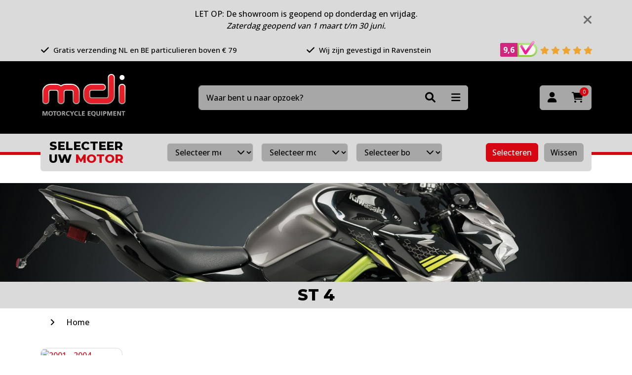

--- FILE ---
content_type: text/html; charset=utf-8
request_url: https://www.mdi-online.nl/merken-bj/ducati/st-4-2001-t-m-2004
body_size: 11318
content:

<!DOCTYPE html>
<html lang="en">
<head>
	<meta charset="utf-8"/>
	<meta name="viewport" content="width=device-width, initial-scale=1.0"/>

	<link rel="preconnect" href="https://fonts.googleapis.com">
	<link rel="preconnect" href="https://fonts.gstatic.com" crossorigin>
	<link href="https://fonts.googleapis.com/css2?family=Open+Sans:wght@500;700&display=swap" rel="stylesheet">

	<link rel="preconnect" href="https://fonts.googleapis.com">
	<link rel="preconnect" href="https://fonts.gstatic.com" crossorigin>
	<link href="https://fonts.googleapis.com/css2?family=Montserrat:wght@800&display=swap" rel="stylesheet">

	<meta name="format-detection" content="telephone=no">

	<title>ST 4 - MDI-online.nl</title>

	<link rel="apple-touch-icon" sizes="180x180" href="/apple-touch-icon.png">
	<link rel="icon" type="image/png" sizes="32x32" href="/favicon-32x32.png">
	<link rel="icon" type="image/png" sizes="16x16" href="/favicon-16x16.png">
	<link rel="manifest" href="/site.webmanifest">
	<link rel="mask-icon" href="/safari-pinned-tab.svg" color="#231f20">
	<meta name="msapplication-TileColor" content="#231f20">
	<meta name="theme-color" content="#231f20">

	<script type="application/ld+json">{
  "@context": "http://schema.org",
  "@type": "BreadcrumbList",
  "itemListElement": [
    {
      "@type": "ListItem",
      "position": 1,
      "item": {
        "@id": "/",
        "name": "Home"
      }
    },
    {
      "@type": "ListItem",
      "position": 2,
      "item": {
        "@id": "/merken-bj",
        "name": "merken"
      }
    },
    {
      "@type": "ListItem",
      "position": 3,
      "item": {
        "@id": "/merken-bj/ducati",
        "name": "Ducati"
      }
    },
    {
      "@type": "ListItem",
      "position": 4,
      "item": {
        "@id": "/merken-bj/ducati/st-4-2001-t-m-2004",
        "name": "ST 4"
      }
    }
  ]
}</script>
<script type="application/ld+json">{"@context":"https://schema.org","@type":"Organization","name":"MDI Motorcycle Equipment","url":"https://www.mdi-online.nl/","email":"info@mdi-online.nl","address":{"@type":"PostalAddress","streetAddress":"De Hammen 30","addressLocality":"Ravenstein","postalCode":"5371 MK","addressCountry":"NL"},"contactPoint":{"@type":"ContactPoint","contactType":"customer service","telephone":"+31486415330"}}</script><meta content="ST 4 bestel je bij MDI &#x2713; ST 4 op voorraad &#x2713; Gratis verzending vanaf 79 euro!" name="description" /><meta content="nl" name="og:locale" /><meta content="website" name="og:type" /><meta content="MDI Motorcycle Equipment" name="og:site_name" /><meta content="ST 4" name="og:title" /><meta content="ST 4 bestel je bij MDI &#x2713; ST 4 op voorraad &#x2713; Gratis verzending vanaf 79 euro!" name="og:description" />

	
	<link rel="stylesheet" href="/css/range-slider.min.css?v=qRN4whFgQsxn_kgZ_9BRilkzI31eAb5bO0xrEKRCSwk" />

	<link rel="stylesheet" type="text/css" href="/bundles/Styles.css?1759933922"></link>

		<script id="Cookiebot" src="https://consent.cookiebot.com/uc.js" data-cbid="53f377f7-8de2-4a58-a9b1-c996519ee6a6" data-blockingmode="auto" type="text/javascript"></script>

	<!-- Global site tag (gtag.js) - Google Analytics -->
	<script async src="https://www.googletagmanager.com/gtag/js?id=G-SRSZD5VR7V"></script>
	<script>
    	window.dataLayer = window.dataLayer || [];
    	function gtag() { dataLayer.push(arguments); }
    	gtag('js', new Date());

    	gtag('config', 'G-SRSZD5VR7V');
    	gtag('config', 'AW-873186099');
    </script>
	<script>(function(w,d,s,l,i){w[l]=w[l]||[];w[l].push({'gtm.start':
    new Date().getTime(),event:'gtm.js'});var f=d.getElementsByTagName(s)[0],
    j=d.createElement(s),dl=l!='dataLayer'?'&l='+l:'';j.async=true;j.src=
    'https://www.googletagmanager.com/gtm.js?id='+i+dl;f.parentNode.insertBefore(j,f);
    })(window,document,'script','dataLayer','GTM-MT7BT49');</script>
</head>
<body class="Product-Index">




<header>

			<div id="message" class="container-fluid py-3" data-cookie="hide-message-254" data-nosnippet>
				<div class="container">
					<div class="row align-items-center">
						<div class="col">
							<div style="text-align: center;">
<div style="text-align: center;">LET OP: De showroom is geopend op donderdag en vrijdag.</div>
<div style="text-align: center;"><em><span class="d-block">Zaterdag geopend van 1 maart t/m 30 juni.</span></em></div>
</div>
						</div>
						<div class="col-auto close">
							<i class="fa-solid fa-xmark"></i>
						</div>
					</div>
				</div>
			</div>

	<div class="container-fluid bg-light py-2" id="usps-wrapper">
		<div class="container">
			<div class="row justify-content-between align-items-center">
						<div class="col-auto usp">
							<i class="fas fa-check me-1"></i> Gratis verzending NL en BE particulieren boven &#x20AC; 79
						</div>
						<div class="col-auto usp">
							<i class="fas fa-check me-1"></i> Wij zijn gevestigd in Ravenstein
						</div>

				<div class="col-auto usp">
					<a href="https://www.keurmerk.info/webwinkel/?key=14527#reviews" target="_blank" class="text-body">
						<div class="grade-wrapper">
							<div class="grade">
								<span id="grade-average">9,6</span>
							</div><img class="small-logo" src="/img/review-part.png" alt="webshop keurmerk">
						</div>

						<i class="fas fa-star"></i>
						<i class="fas fa-star"></i>
						<i class="fas fa-star"></i>
						<i class="fas fa-star"></i>
						<i class="fas fa-star"></i>
					</a>
				</div>
			</div>
		</div>
	</div>
	<div class="header-main container-fluid bg-dark">
		<div class="container">
			<div class="row align-items-center justify-content-between">
				<div class="col-auto logo-wrapper">
					<a href="/">
						<img class="img-fluid" width="175" src="/img/logo.png" />
					</a>
				</div>
				<div id="header-search-wrapper" class="col-12 col-md-5 col-lg-6 order-last order-md-0 mt-4 mt-md-0">
					<form method="get" id="header-search-form" action="/search">
						<input type="text" name="q" placeholder="Waar bent u naar opzoek?" class="form-control" required="required"/>

						<div class="btn-group">
							<button class="btn" type="submit"><i class="fas fa-search"></i></button>
							<div class="dropdown">
								<button class="btn btn-secondary dropdown-toggle" type="button" data-bs-toggle="dropdown">
									<i class="fas fa-bars"></i>
								</button>
								<ul class="dropdown-menu dropdown-menu-end bg-light">
									<li><a class="dropdown-item" href="/ons-assortiment">Producten A tot Z</a></li>
									<li><a class="dropdown-item" href="/onzemerken">Onze merken</a></li>
									<li><a class="dropdown-item" href="/afgeprijsd">Sale</a></li>
									<li><a class="dropdown-item" href="/ruiten-testen">Ruiten testen</a></li>
								</ul>
							</div>
						</div>
					</form>
				</div>
				<div class="col-auto buttons text-end">
					<div class="btn-group">
						<a class="btn btn-secondary" title="Inloggen" href="/account/login"><i class="fas fa-user"></i></a>

						<a class="btn btn-secondary" title="Winkelwagen" href="/cart">
							<i class="fas fa-shopping-cart"></i>
							<span class="amount">0</span>
						</a>
					</div>

				</div>
			</div>
		</div>
	</div>

	<div class="header-bottom">
		<div class="container-fluid line"></div>

			

<form method="post" id="motor-search-wrapper" class="container" action="/motors/select?aliasPath=merken-bj%2Fducati%2Fst-4-2001-t-m-2004&amp;useSelectedMotor=True&amp;callFrom=Product">
	<div class="motor-search bg-light rounded mx-0 mx-md-7 mx-lg-0">
		<div class="row align-items-center">
			<div class="col-12 col-lg-auto text-center mb-3 mb-lg-0">
				<h4 class="mb-0">
					Selecteer<br class="d-none d-lg-block"/>
					uw <span class="text-primary">motor</span>
				</h4>
			</div>
			<div class="col">
				<div class="row">
					<div class="col px-3 px-xl-7">
						<div class="row">
							<div class="col-12 col-lg-4 px-2 mb-2 mb-lg-0">
								<div class="select-wrapper">
									<select id="merk" name="keys" class="form-select form-select-sm" required="required">
										<option value="">Selecteer merk</option>
											<option value="00000003-0000-0000-0000-000000000000" >Aprilia</option>
											<option value="0000093a-0000-0000-0000-000000000000" >Benelli</option>
											<option value="00000031-0000-0000-0000-000000000000" >BMW</option>
											<option value="000000a8-0000-0000-0000-000000000000" >Buell</option>
											<option value="000000b1-0000-0000-0000-000000000000" >Cagiva</option>
											<option value="000000bb-0000-0000-0000-000000000000" >CAN AM</option>
											<option value="6c43cb83-3b78-4c53-b309-f20e3ff1d6e4" >CF Moto</option>
											<option value="000000bd-0000-0000-0000-000000000000" >Ducati</option>
											<option value="fcfa47ca-4561-401d-a82d-3dea61f3c774" >Fantic</option>
											<option value="00000a67-0000-0000-0000-000000000000" >Gilera</option>
											<option value="00000654-0000-0000-0000-000000000000" >Harley Davidson</option>
											<option value="000000ff-0000-0000-0000-000000000000" >Honda</option>
											<option value="00000208-0000-0000-0000-000000000000" >Hyosung</option>
											<option value="00000651-0000-0000-0000-000000000000" >Husqvarna</option>
											<option value="00000842-0000-0000-0000-000000000000" >Indian</option>
											<option value="0000020c-0000-0000-0000-000000000000" >Kawasaki</option>
											<option value="00000923-0000-0000-0000-000000000000" >Keeway</option>
											<option value="59e00e9f-103d-4e55-b967-34f100b9237c" >Kove</option>
											<option value="000002d5-0000-0000-0000-000000000000" >KTM</option>
											<option value="000008c8-0000-0000-0000-000000000000" >Kymco</option>
											<option value="2960fcb1-828c-483d-8a6c-6cb05955a551" >MASH</option>
											<option value="0000091f-0000-0000-0000-000000000000" >MBK</option>
											<option value="000002fa-0000-0000-0000-000000000000" >Moto Guzzi</option>
											<option value="0000034b-0000-0000-0000-000000000000" >Moto Morini</option>
											<option value="0000034c-0000-0000-0000-000000000000" >MV Agusta</option>
											<option value="00000ae9-0000-0000-0000-000000000000" >Peugeot</option>
											<option value="00000355-0000-0000-0000-000000000000" >Piaggio</option>
											<option value="00000982-0000-0000-0000-000000000000" >Royal Enfield</option>
											<option value="0000035d-0000-0000-0000-000000000000" >Suzuki</option>
											<option value="0000043e-0000-0000-0000-000000000000" >Sym</option>
											<option value="00000444-0000-0000-0000-000000000000" >Triumph</option>
											<option value="70bf8623-2a92-43ef-b4fb-c5325bfc7545" >Vespa</option>
											<option value="000007fb-0000-0000-0000-000000000000" >Victory</option>
											<option value="04651212-a390-444f-a979-c19ba5beaab7" >Voge</option>
											<option value="00000491-0000-0000-0000-000000000000" >Yamaha</option>
									</select>
								</div>
							</div>
							<div class="col-12 col-lg-4 px-2 mb-2 mb-lg-0">
								<div class="select-wrapper">
									<select id="model" name="keys" class="form-select form-select-sm" required="required">
										<option value="">Selecteer model</option>
									</select>
								</div>
							</div>
							<div class="col-12 col-lg-4 px-2">
								<div class="select-wrapper">
									<select id="bouwjaar" name="keys" class="form-select form-select-sm">
										<option value="">Selecteer bouwjaar</option>
									</select>
								</div>
							</div>
						</div>
					</div>
					<div class="col-12 col-lg-auto mt-3 mt-lg-0 text-center">
						<button class="btn btn-sm btn-primary me-2 select-motor" type="submit">Selecteren</button>
						<button type="submit" form="reset-filter-form" class="btn btn-sm btn-secondary reset-motor">Wissen</button>
					</div>
				</div>
			</div>
		</div>

	</div>
<input name="__RequestVerificationToken" type="hidden" value="CfDJ8Jd78Z8Pqe1OtzuSpQx6BCDbHEF0yewxP1vGrhrXgpzu5FlVsjB5PL-4jrTSMKb4sIWb1UYsC_a4FB-4HNEE-0nQfN6UYRI7iWeltfHSTo7BVIljOpibBcSTbVsP-JGwNVQrarfUi-1mX5pWd0F9EDI" /></form>

<form method="post" id="reset-filter-form" action="/motors/select?aliasPath=st-4-2001-t-m-2004&amp;callFrom=Product">
	<input type="hidden" name="keys" value="Alle"/>
<input name="__RequestVerificationToken" type="hidden" value="CfDJ8Jd78Z8Pqe1OtzuSpQx6BCDbHEF0yewxP1vGrhrXgpzu5FlVsjB5PL-4jrTSMKb4sIWb1UYsC_a4FB-4HNEE-0nQfN6UYRI7iWeltfHSTo7BVIljOpibBcSTbVsP-JGwNVQrarfUi-1mX5pWd0F9EDI" /></form>


		<div id="header-search"></div>
	</div>


</header>




<div b-cxruwcf1hi id="content-wrapper">
	



	<a class="container-fluid banner-lg">
		<img class="img-fluid w-100" src="https://content.mdi-online.nl/cms-resources/3889/accessoires-2.jpg?width=1920&height=300" width="1920"/>
	</a>

<div class="container-fluid bg-light">
	<div class="container">
		<div class="row">
			<div class="col-12 text-center py-2">
				<h2 class="mb-0">ST 4</h2>
			</div>
		</div>
	</div>
</div>

	<div class="container" id="breadcrumb">
		<div class="row scroll-wrapper">
			<div class="col-auto me-auto">
						<a href="/">Home</a>
							<i class="fas fa-angle-right"></i>
			</div>
		</div>
	</div>


<div class="container-fluid my-4">
	<div class="container">
		<div class="row">
				


<div class="col-6 col-sm-4 col-md-3 col-lg-2 column mb-3">
	<a class="group-block" href="/merken-bj/ducati/st-4-2001-t-m-2004/st-4-2001-t-m-2001">
		<div class="image">
			<img class="img-fluid w-100" src="?width=180&height=160&mode=canvas&anchor=center" alt="2001 - 2004"/>
		</div>
		<h3 class="mt-2">2001 - 2004</h3>
	</a>
</div>


		</div>
	</div>
</div>


	<a href="https://www.mdi-online.nl/garage-onderhoud-en-transport/poets-en-onderhoud/handig-schoonmaken-producten" class="container-fluid banner-lg">
		<img class="img-fluid w-100" src="https://content.mdi-online.nl/cms-resources/4534/handigschoonmaken.jpg?width=1920" width="1920"/>
	</a>



<div class="container my-5" id="products">
	<div class="row align-items-end">
		<div class="col-auto">
			<h1 class="title-line">ST 4</h1>
				<span class="d-block mt-2">
					Producten
					1-16
					van 18
				</span>
		</div>
			<form id="product-sort" class="col-12 col-sm-auto ms-auto mt-4 mt-sm-0">
				<div class="row align-items-center">
					<div class="col-auto pe-0 d-none d-lg-block">
						<label class="me-2">Sorteer op</label>
					</div>
					<div class="col-12 col-sm-auto">
						<select name="order" class="form-select d-inline-block">
							<option value="">Relevantie</option>
							<option value="price-asc" >Prijs laag - hoog</option>
							<option value="price-desc" >Prijs hoog - laag</option>
							<option value="productcode-asc" >Artikelnr. A - Z</option>
							<option value="productcode-desc" >Artikelnr. Z - A</option>
						</select>
					</div>
				</div>
			</form>
	</div>

	<div class="row mt-5">
			<button class="btn btn-primary px-4 open-filters"><i class="fa-solid fa-sliders me-2"></i> Filteren</button>
			<form id="product-filters" class="col-4 pe-5">

				<div class="card border">
					<div class="card-body p-0">
						<div class="head col-12 bg-light py-3 px-4 d-lg-none">
							<h5 class="mb-0 d-inline-block">Filteren</h5>
							<i class="fas fa-xmark close-filters"></i>
						</div>

						<div class="col-12">
							<ul>
										<li class="filter " data-filter="MakeCode">
											<div class="title-wrapper py-3 px-4">
												<span class="title">Fabrikant</span>
												<i class="fas fa-chevron-up ms-auto"></i>
											</div>

											<ul class="px-4" style="display:none">
													<li>
														<label class="form-check">
															<input class="form-check-input" type="checkbox" name="filter[MakeCode]" value="235" >
															DNA (2)
														</label>
													</li>
													<li>
														<label class="form-check">
															<input class="form-check-input" type="checkbox" name="filter[MakeCode]" value="228" >
															Evotech (2)
														</label>
													</li>
													<li>
														<label class="form-check">
															<input class="form-check-input" type="checkbox" name="filter[MakeCode]" value="820" >
															Evotech Performance (1)
														</label>
													</li>
													<li>
														<label class="form-check">
															<input class="form-check-input" type="checkbox" name="filter[MakeCode]" value="11" >
															Hepco&amp;Becker (3)
														</label>
													</li>
													<li>
														<label class="form-check">
															<input class="form-check-input" type="checkbox" name="filter[MakeCode]" value="221" >
															MDI (3)
														</label>
													</li>
													<li>
														<label class="form-check">
															<input class="form-check-input" type="checkbox" name="filter[MakeCode]" value="232" >
															Mizu (2)
														</label>
													</li>
													<li>
														<label class="form-check">
															<input class="form-check-input" type="checkbox" name="filter[MakeCode]" value="368" >
															PZRacing (3)
														</label>
													</li>
													<li>
														<label class="form-check">
															<input class="form-check-input" type="checkbox" name="filter[MakeCode]" value="227" >
															Scottoiler (2)
														</label>
													</li>
											</ul>
										</li>

		<li class="filter open">
			<div class="title-wrapper py-3 px-4">
				<span class="title">Prijs</span>
				<i class="fas fa-chevron-up ms-auto"></i>
			</div>

			<ul class="px-4" style="">
				<li class="range-slider mt-3">
					<div
						class="slider"
						data-type="prijs"
						data-set="false"
						data-min="14"
						data-max="422"
						data-current-min="14"
						data-current-max="422">
					</div>

					<div class="row justify-content-between mt-3">
						<div class="col-4">
							<input class="min form-control form-control-sm w-100" value="14" type="number"/>
						</div>
						<div class="col-4">
							<input class="max form-control form-control-sm w-100" value="422" type="number"/>
						</div>
					</div>
				</li>
			</ul>
		</li>
							</ul>

						</div>
					</div>
				</div>
			</form>
			<div id="product-blocks" class="col-12 col-lg-8">
				<div class="row align-items-top">
							<div class="col-6 col-md-4 col-xl-3 mb-4">
								


<div class="product-block text-center h-100">
	<a href="/st-4-2001-t-m-2001/1155008/mizu-remhendel" class="image ">
		


			<img class="img-fluid" src="https://content.mdi-online.nl/1566301586/dossier-art/_1155008/0.titan.jpg?width=180&amp;height=160" alt="Mizu remhendel" height="160" loading="lazy"/>
	</a>

	<div class="info">
		<a href="/st-4-2001-t-m-2001/1155008/mizu-remhendel" class="small text-body d-block mt-1">1155008</a>
		<a href="/st-4-2001-t-m-2001/1155008/mizu-remhendel" class="title text-body d-block mt-2">Mizu remhendel voor diverse Ducati/ Husqvarna/ KTM modellen&#xD;&#xA;</a>

		<div class="prices mt-3">
			

		<div class="sell-info">
				<span class="price">vanaf  &#x20AC; 129,00</span>
				<span class="vat">incl. BTW</span>
		</div>

		</div>
	</div>

	<div class="add-to-cart mt-auto">

			<div class="mt-3 mb-2">
						<a href="/st-4-2001-t-m-2001/1155008/mizu-remhendel" class="btn btn-sm btn-success">
							Variant kiezen
						</a>
			</div>

	</div>
</div>

							</div>
							<div class="col-6 col-md-4 col-xl-3 mb-4">
								


<div class="product-block text-center h-100">
	<a href="/st-4-2001-t-m-2001/18084/tankpad-transparant-zwart-ducati-logo" class="image ">
		


			<img class="img-fluid" src="https://content.mdi-online.nl/1634737171/dossier-art/_18084/0%20DUCATI-licht-tankpad.jpg?width=180&amp;height=160" alt="Tankpad transparant &#x2B; zwart Ducati logo" height="160" loading="lazy"/>
	</a>

	<div class="info">
		<a href="/st-4-2001-t-m-2001/18084/tankpad-transparant-zwart-ducati-logo" class="small text-body d-block mt-1">18084</a>
		<a href="/st-4-2001-t-m-2001/18084/tankpad-transparant-zwart-ducati-logo" class="title text-body d-block mt-2">Tankpad transparant met Ducati logo zwart&#xD;&#xA;</a>

		<div class="prices mt-3">
			

		<div class="sell-info">
				<span class="price"> &#x20AC; 18,00</span>
				<span class="vat">incl. BTW</span>
		</div>

		</div>
	</div>

	<div class="add-to-cart mt-auto">
			<small class="delivery d-block mt-2 ">
				Voorradig bij MDI
			</small>

			<div class="mt-3 mb-2">
						<form method="post" class="add-to-cart-form" action="/cart/add-product">
							<input type="hidden" name="productCode" value="18084"/>

							<button class="btn btn-sm btn-success">
									Bestellen
							</button>
						<input name="__RequestVerificationToken" type="hidden" value="CfDJ8Jd78Z8Pqe1OtzuSpQx6BCDbHEF0yewxP1vGrhrXgpzu5FlVsjB5PL-4jrTSMKb4sIWb1UYsC_a4FB-4HNEE-0nQfN6UYRI7iWeltfHSTo7BVIljOpibBcSTbVsP-JGwNVQrarfUi-1mX5pWd0F9EDI" /></form>
			</div>

	</div>
</div>

							</div>
							<div class="col-6 col-md-4 col-xl-3 mb-4">
								


<div class="product-block text-center h-100">
	<a href="/st-4-2001-t-m-2001/18085/tankpad-zwart-met-ducati-logo" class="image ">
		


			<img class="img-fluid" src="https://content.mdi-online.nl/1634736851/dossier-art/_18085/0%20DUCATI-donker-tankpad.jpg?width=180&amp;height=160" alt="Tankpad zwart met Ducati logo" height="160" loading="lazy"/>
	</a>

	<div class="info">
		<a href="/st-4-2001-t-m-2001/18085/tankpad-zwart-met-ducati-logo" class="small text-body d-block mt-1">18085</a>
		<a href="/st-4-2001-t-m-2001/18085/tankpad-zwart-met-ducati-logo" class="title text-body d-block mt-2">Tankpad zwart met Ducati logo&#xD;&#xA;</a>

		<div class="prices mt-3">
			

		<div class="sell-info">
				<span class="price"> &#x20AC; 18,00</span>
				<span class="vat">incl. BTW</span>
		</div>

		</div>
	</div>

	<div class="add-to-cart mt-auto">
			<small class="delivery d-block mt-2 ">
				Voorradig bij MDI
			</small>

			<div class="mt-3 mb-2">
						<form method="post" class="add-to-cart-form" action="/cart/add-product">
							<input type="hidden" name="productCode" value="18085"/>

							<button class="btn btn-sm btn-success">
									Bestellen
							</button>
						<input name="__RequestVerificationToken" type="hidden" value="CfDJ8Jd78Z8Pqe1OtzuSpQx6BCDbHEF0yewxP1vGrhrXgpzu5FlVsjB5PL-4jrTSMKb4sIWb1UYsC_a4FB-4HNEE-0nQfN6UYRI7iWeltfHSTo7BVIljOpibBcSTbVsP-JGwNVQrarfUi-1mX5pWd0F9EDI" /></form>
			</div>

	</div>
</div>

							</div>
							<div class="col-6 col-md-4 col-xl-3 mb-4">
								


<div class="product-block text-center h-100">
	<a href="/st-4-2001-t-m-2001/2155108/mizu-koppelingshendel" class="image ">
		


			<img class="img-fluid" src="https://content.mdi-online.nl/1566307296/dossier-art/_2155108/0.titan.jpg?width=180&amp;height=160" alt="Mizu koppelingshendel" height="160" loading="lazy"/>
	</a>

	<div class="info">
		<a href="/st-4-2001-t-m-2001/2155108/mizu-koppelingshendel" class="small text-body d-block mt-1">2155108</a>
		<a href="/st-4-2001-t-m-2001/2155108/mizu-koppelingshendel" class="title text-body d-block mt-2">Mizu koppelingshendel diverse Ducati modellen&#xD;&#xA;</a>

		<div class="prices mt-3">
			

		<div class="sell-info">
				<span class="price">vanaf  &#x20AC; 129,00</span>
				<span class="vat">incl. BTW</span>
		</div>

		</div>
	</div>

	<div class="add-to-cart mt-auto">

			<div class="mt-3 mb-2">
						<a href="/st-4-2001-t-m-2001/2155108/mizu-koppelingshendel" class="btn btn-sm btn-success">
							Variant kiezen
						</a>
			</div>

	</div>
</div>

							</div>
							<div class="col-6 col-md-4 col-xl-3 mb-4">
								


<div class="product-block text-center h-100">
	<a href="/st-4-2001-t-m-2001/410-D110/vervangingsruit-standaard" class="image ">
		


			<img class="img-fluid" src="https://content.mdi-online.nl/1526996855/dossier-art/_410-D110/0_410-d110.jpg?width=180&amp;height=160" alt="Vervangingsruit standaard" height="160" loading="lazy"/>
	</a>

	<div class="info">
		<a href="/st-4-2001-t-m-2001/410-D110/vervangingsruit-standaard" class="small text-body d-block mt-1">410-D110</a>
		<a href="/st-4-2001-t-m-2001/410-D110/vervangingsruit-standaard" class="title text-body d-block mt-2">Vervangingsruit Standaard Ducati ST2 &#x27;97- / ST4 &#x27;01-04&#xD;&#xA;</a>

		<div class="prices mt-3">
			

		<div class="sell-info">
				<span class="price">vanaf  &#x20AC; 105,00</span>
				<span class="vat">incl. BTW</span>
		</div>

		</div>
	</div>

	<div class="add-to-cart mt-auto">

			<div class="mt-3 mb-2">
						<a href="/st-4-2001-t-m-2001/410-D110/vervangingsruit-standaard" class="btn btn-sm btn-success">
							Variant kiezen
						</a>
			</div>

	</div>
</div>

							</div>
							<div class="col-6 col-md-4 col-xl-3 mb-4">
								


<div class="product-block text-center h-100">
	<a href="/st-4-2001-t-m-2001/516757%2000%2001/tankring-basic-hepcobecker" class="image ">
		


			<img class="img-fluid" src="https://content.mdi-online.nl/1697534914/dossier-art/_516757%2000%2001/0.516006-5%20tankring%20basic%20hepco.JPG?width=180&amp;height=160" alt="Tankring Basic Hepco&amp;Becker" height="160" loading="lazy"/>
	</a>

	<div class="info">
		<a href="/st-4-2001-t-m-2001/516757%2000%2001/tankring-basic-hepcobecker" class="small text-body d-block mt-1">516757 00 01</a>
		<a href="/st-4-2001-t-m-2001/516757%2000%2001/tankring-basic-hepcobecker" class="title text-body d-block mt-2">Tankring Basic Hepco&amp;Becker voor Ducati ST 2 / ST 3 / ST 4 &#x27;97-&#x27;03&#xD;&#xA;</a>

		<div class="prices mt-3">
			

		<div class="sell-info">
				<span class="price"> &#x20AC; 38,64</span>
				<span class="vat">incl. BTW</span>
		</div>

		</div>
	</div>

	<div class="add-to-cart mt-auto">
			<small class="delivery d-block mt-2 ">
				Voorradig bij MDI
			</small>

			<div class="mt-3 mb-2">
						<form method="post" class="add-to-cart-form" action="/cart/add-product">
							<input type="hidden" name="productCode" value="516757 00 01"/>

							<button class="btn btn-sm btn-success">
									Bestellen
							</button>
						<input name="__RequestVerificationToken" type="hidden" value="CfDJ8Jd78Z8Pqe1OtzuSpQx6BCDbHEF0yewxP1vGrhrXgpzu5FlVsjB5PL-4jrTSMKb4sIWb1UYsC_a4FB-4HNEE-0nQfN6UYRI7iWeltfHSTo7BVIljOpibBcSTbVsP-JGwNVQrarfUi-1mX5pWd0F9EDI" /></form>
			</div>

	</div>
</div>

							</div>
							<div class="col-6 col-md-4 col-xl-3 mb-4">
								


<div class="product-block text-center h-100">
	<a href="/st-4-2001-t-m-2001/650757%2000%2001/kofferrek-hepcobecker" class="image ">
		


			<img class="img-fluid" src="https://content.mdi-online.nl/1740668050/dossier-art/_650757%2000%2001/0.650757%2000%2001.png?width=180&amp;height=160" alt="Kofferrek Hepco&amp;Becker" height="160" loading="lazy"/>
	</a>

	<div class="info">
		<a href="/st-4-2001-t-m-2001/650757%2000%2001/kofferrek-hepcobecker" class="small text-body d-block mt-1">650757 00 01</a>
		<a href="/st-4-2001-t-m-2001/650757%2000%2001/kofferrek-hepcobecker" class="title text-body d-block mt-2">Kofferrek zwart Hepco &amp; Becker Ducati ST 2 / ST 3 / ST 4&#xD;&#xA;</a>

		<div class="prices mt-3">
			

		<div class="sell-info">
				<span class="price"> &#x20AC; 421,47</span>
				<span class="vat">incl. BTW</span>
		</div>

		</div>
	</div>

	<div class="add-to-cart mt-auto">
			<small class="delivery d-block mt-2 ">
				Niet voorradig, verwachte levertijd is  8 dagen na plaatsen van de bestelling
			</small>

			<div class="mt-3 mb-2">
						<form method="post" class="add-to-cart-form" action="/cart/add-product">
							<input type="hidden" name="productCode" value="650757 00 01"/>

							<button class="btn btn-sm btn-success">
									Bestellen
							</button>
						<input name="__RequestVerificationToken" type="hidden" value="CfDJ8Jd78Z8Pqe1OtzuSpQx6BCDbHEF0yewxP1vGrhrXgpzu5FlVsjB5PL-4jrTSMKb4sIWb1UYsC_a4FB-4HNEE-0nQfN6UYRI7iWeltfHSTo7BVIljOpibBcSTbVsP-JGwNVQrarfUi-1mX5pWd0F9EDI" /></form>
			</div>

	</div>
</div>

							</div>
							<div class="col-6 col-md-4 col-xl-3 mb-4">
								


<div class="product-block text-center h-100">
	<a href="/st-4-2001-t-m-2001/650757%2001%2001/topdrager-hepcobecker" class="image ">
		


			<img class="img-fluid" src="https://content.mdi-online.nl/1540279250/dossier-art/_650757%2001%2001/0_st_2-_st_3_-_st_4.png?width=180&amp;height=160" alt="Topdrager Hepco&amp;Becker" height="160" loading="lazy"/>
	</a>

	<div class="info">
		<a href="/st-4-2001-t-m-2001/650757%2001%2001/topdrager-hepcobecker" class="small text-body d-block mt-1">650757 01 01</a>
		<a href="/st-4-2001-t-m-2001/650757%2001%2001/topdrager-hepcobecker" class="title text-body d-block mt-2">Topdrager zwart Hepco &amp; Becker Ducati ST 2 / ST 3 / ST 4&#xD;&#xA;</a>

		<div class="prices mt-3">
			

		<div class="sell-info">
				<span class="price"> &#x20AC; 268,95</span>
				<span class="vat">incl. BTW</span>
		</div>

		</div>
	</div>

	<div class="add-to-cart mt-auto">
			<small class="delivery d-block mt-2 ">
				Niet voorradig, verwachte levertijd is  8 dagen na plaatsen van de bestelling
			</small>

			<div class="mt-3 mb-2">
						<form method="post" class="add-to-cart-form" action="/cart/add-product">
							<input type="hidden" name="productCode" value="650757 01 01"/>

							<button class="btn btn-sm btn-success">
									Bestellen
							</button>
						<input name="__RequestVerificationToken" type="hidden" value="CfDJ8Jd78Z8Pqe1OtzuSpQx6BCDbHEF0yewxP1vGrhrXgpzu5FlVsjB5PL-4jrTSMKb4sIWb1UYsC_a4FB-4HNEE-0nQfN6UYRI7iWeltfHSTo7BVIljOpibBcSTbVsP-JGwNVQrarfUi-1mX5pWd0F9EDI" /></form>
			</div>

	</div>
</div>

							</div>
							<div class="col-6 col-md-4 col-xl-3 mb-4">
								


<div class="product-block text-center h-100">
	<a href="/st-4-2001-t-m-2001/BOX-MINI/mini-box-verlenger" class="image ">
		


			<img class="img-fluid" src="https://content.mdi-online.nl/1573914820/dossier-art/BOX_BOX-MINI/0_BOX-MINI.jpg?width=180&amp;height=160" alt="Mini Box verlenger" height="160" loading="lazy"/>
	</a>

	<div class="info">
		<a href="/st-4-2001-t-m-2001/BOX-MINI/mini-box-verlenger" class="small text-body d-block mt-1">BOX-MINI</a>
		<a href="/st-4-2001-t-m-2001/BOX-MINI/mini-box-verlenger" class="title text-body d-block mt-2">Mini Box verlenger voor diverse modellen&#xD;&#xA;</a>

		<div class="prices mt-3">
			

		<div class="sell-info">
				<span class="price"> &#x20AC; 88,95</span>
				<span class="vat">incl. BTW</span>
		</div>

		</div>
	</div>

	<div class="add-to-cart mt-auto">
			<small class="delivery d-block mt-2 ">
				Niet voorradig, verwachte levertijd is  21 dagen na plaatsen van de bestelling
			</small>

			<div class="mt-3 mb-2">
						<form method="post" class="add-to-cart-form" action="/cart/add-product">
							<input type="hidden" name="productCode" value="BOX-MINI"/>

							<button class="btn btn-sm btn-success">
									Bestellen
							</button>
						<input name="__RequestVerificationToken" type="hidden" value="CfDJ8Jd78Z8Pqe1OtzuSpQx6BCDbHEF0yewxP1vGrhrXgpzu5FlVsjB5PL-4jrTSMKb4sIWb1UYsC_a4FB-4HNEE-0nQfN6UYRI7iWeltfHSTo7BVIljOpibBcSTbVsP-JGwNVQrarfUi-1mX5pWd0F9EDI" /></form>
			</div>

	</div>
</div>

							</div>
							<div class="col-6 col-md-4 col-xl-3 mb-4">
								


<div class="product-block text-center h-100">
	<a href="/st-4-2001-t-m-2001/GT3000/pzracing-gear-indicator-universeel-gt300" class="image ">
		


			<img class="img-fluid" src="https://content.mdi-online.nl/1696970644/dossier-art/_GT3000/0.GT3000.JPG?width=180&amp;height=160" alt="PZRacing Gear indicator universeel GT300" height="160" loading="lazy"/>
	</a>

	<div class="info">
		<a href="/st-4-2001-t-m-2001/GT3000/pzracing-gear-indicator-universeel-gt300" class="small text-body d-block mt-1">GT3000</a>
		<a href="/st-4-2001-t-m-2001/GT3000/pzracing-gear-indicator-universeel-gt300" class="title text-body d-block mt-2">PZRacing Gear indicator universeel GT300&#xD;&#xA;</a>

		<div class="prices mt-3">
			

		<div class="sell-info">
				<span class="price"> &#x20AC; 90,75</span>
				<span class="vat">incl. BTW</span>
		</div>

		</div>
	</div>

	<div class="add-to-cart mt-auto">
			<small class="delivery d-block mt-2 ">
				Voorradig bij MDI
			</small>

			<div class="mt-3 mb-2">
						<form method="post" class="add-to-cart-form" action="/cart/add-product">
							<input type="hidden" name="productCode" value="GT3000"/>

							<button class="btn btn-sm btn-success">
									Bestellen
							</button>
						<input name="__RequestVerificationToken" type="hidden" value="CfDJ8Jd78Z8Pqe1OtzuSpQx6BCDbHEF0yewxP1vGrhrXgpzu5FlVsjB5PL-4jrTSMKb4sIWb1UYsC_a4FB-4HNEE-0nQfN6UYRI7iWeltfHSTo7BVIljOpibBcSTbVsP-JGwNVQrarfUi-1mX5pWd0F9EDI" /></form>
			</div>

	</div>
</div>

							</div>
							<div class="col-6 col-md-4 col-xl-3 mb-4">
								


<div class="product-block text-center h-100">
	<a href="/st-4-2001-t-m-2001/GT400/pzracing-gear-indicator-universeel-gt400" class="image ">
		


			<img class="img-fluid" src="https://content.mdi-online.nl/1526999642/dossier-art/_GT400/0_gt400_orange.jpg?width=180&amp;height=160" alt="PZRacing Gear indicator universeel GT400" height="160" loading="lazy"/>
	</a>

	<div class="info">
		<a href="/st-4-2001-t-m-2001/GT400/pzracing-gear-indicator-universeel-gt400" class="small text-body d-block mt-1">GT400</a>
		<a href="/st-4-2001-t-m-2001/GT400/pzracing-gear-indicator-universeel-gt400" class="title text-body d-block mt-2">PZRacing Gear indicator universeel met shiftlight GT400&#xD;&#xA;</a>

		<div class="prices mt-3">
			

		<div class="sell-info">
				<span class="price"> &#x20AC; 113,74</span>
				<span class="vat">incl. BTW</span>
		</div>

		</div>
	</div>

	<div class="add-to-cart mt-auto">
			<small class="delivery d-block mt-2 ">
				Niet voorradig, verwachte levertijd is  21 dagen na plaatsen van de bestelling
			</small>

			<div class="mt-3 mb-2">
						<form method="post" class="add-to-cart-form" action="/cart/add-product">
							<input type="hidden" name="productCode" value="GT400"/>

							<button class="btn btn-sm btn-success">
									Bestellen
							</button>
						<input name="__RequestVerificationToken" type="hidden" value="CfDJ8Jd78Z8Pqe1OtzuSpQx6BCDbHEF0yewxP1vGrhrXgpzu5FlVsjB5PL-4jrTSMKb4sIWb1UYsC_a4FB-4HNEE-0nQfN6UYRI7iWeltfHSTo7BVIljOpibBcSTbVsP-JGwNVQrarfUi-1mX5pWd0F9EDI" /></form>
			</div>

	</div>
</div>

							</div>
							<div class="col-6 col-md-4 col-xl-3 mb-4">
								


<div class="product-block text-center h-100">
	<a href="/st-4-2001-t-m-2001/KVS-013/tankdop-boutjes-voor-tankdop-set" class="image ">
		


			<img class="img-fluid" src="https://content.mdi-online.nl/1526999893/dossier-art/_KVS-013/0_kvs-013-eb.jpg?width=180&amp;height=160" alt="Tankdop boutjes voor tankdop (set)" height="160" loading="lazy"/>
	</a>

	<div class="info">
		<a href="/st-4-2001-t-m-2001/KVS-013/tankdop-boutjes-voor-tankdop-set" class="small text-body d-block mt-1">KVS-013</a>
		<a href="/st-4-2001-t-m-2001/KVS-013/tankdop-boutjes-voor-tankdop-set" class="title text-body d-block mt-2">Tankdop boutjes voor tankdop (set) Evotech Ducati ST2/ST4&#xD;&#xA;</a>

		<div class="prices mt-3">
			

		<div class="sell-info">
				<span class="price">vanaf  &#x20AC; 14,24</span>
				<span class="vat">incl. BTW</span>
		</div>

		</div>
	</div>

	<div class="add-to-cart mt-auto">

			<div class="mt-3 mb-2">
						<a href="/st-4-2001-t-m-2001/KVS-013/tankdop-boutjes-voor-tankdop-set" class="btn btn-sm btn-success">
							Variant kiezen
						</a>
			</div>

	</div>
</div>

							</div>
							<div class="col-6 col-md-4 col-xl-3 mb-4">
								


<div class="product-block text-center h-100">
	<a href="/st-4-2001-t-m-2001/P-DU6S94-02/dna-high-performance-filter" class="image ">
		


			<img class="img-fluid" src="https://content.mdi-online.nl/1682674872/dossier-art/P-DU6S94-02_P-DU6S94-02/0_ducati%20modellen%20dna%20high%20performance%20filter.jpg?width=180&amp;height=160" alt="DNA high performance filter" height="160" loading="lazy"/>
	</a>

	<div class="info">
		<a href="/st-4-2001-t-m-2001/P-DU6S94-02/dna-high-performance-filter" class="small text-body d-block mt-1">P-DU6S94-02</a>
		<a href="/st-4-2001-t-m-2001/P-DU6S94-02/dna-high-performance-filter" class="title text-body d-block mt-2">DNA high performance filter voor diverse Ducati modellen&#xD;&#xA;</a>

		<div class="prices mt-3">
			

		<div class="sell-info">
				<span class="price"> &#x20AC; 71,39</span>
				<span class="vat">incl. BTW</span>
		</div>

		</div>
	</div>

	<div class="add-to-cart mt-auto">
			<small class="delivery d-block mt-2 ">
				Voorradig bij MDI
			</small>

			<div class="mt-3 mb-2">
						<form method="post" class="add-to-cart-form" action="/cart/add-product">
							<input type="hidden" name="productCode" value="P-DU6S94-02"/>

							<button class="btn btn-sm btn-success">
									Bestellen
							</button>
						<input name="__RequestVerificationToken" type="hidden" value="CfDJ8Jd78Z8Pqe1OtzuSpQx6BCDbHEF0yewxP1vGrhrXgpzu5FlVsjB5PL-4jrTSMKb4sIWb1UYsC_a4FB-4HNEE-0nQfN6UYRI7iWeltfHSTo7BVIljOpibBcSTbVsP-JGwNVQrarfUi-1mX5pWd0F9EDI" /></form>
			</div>

	</div>
</div>

							</div>
							<div class="col-6 col-md-4 col-xl-3 mb-4">
								


<div class="product-block text-center h-100">
	<a href="/st-4-2001-t-m-2001/P-DU8S07-01/dna-high-performance-filter" class="image ">
		


			<img class="img-fluid" src="https://content.mdi-online.nl/1678437006/dossier-art/P-DU8S07-01_P-DU8S07-01/0_p-du8s07-01%20high%20performance%20filter%20dna.jpg?width=180&amp;height=160" alt="DNA high performance filter" height="160" loading="lazy"/>
	</a>

	<div class="info">
		<a href="/st-4-2001-t-m-2001/P-DU8S07-01/dna-high-performance-filter" class="small text-body d-block mt-1">P-DU8S07-01</a>
		<a href="/st-4-2001-t-m-2001/P-DU8S07-01/dna-high-performance-filter" class="title text-body d-block mt-2">DNA high performance filter voor diverse Ducati modellen&#xD;&#xA;</a>

		<div class="prices mt-3">
			

		<div class="sell-info">
				<span class="price"> &#x20AC; 82,28</span>
				<span class="vat">incl. BTW</span>
		</div>

		</div>
	</div>

	<div class="add-to-cart mt-auto">
			<small class="delivery d-block mt-2 ">
				Niet voorradig, verwachte levertijd is  45 dagen na plaatsen van de bestelling
			</small>

			<div class="mt-3 mb-2">
						<form method="post" class="add-to-cart-form" action="/cart/add-product">
							<input type="hidden" name="productCode" value="P-DU8S07-01"/>

							<button class="btn btn-sm btn-success">
									Bestellen
							</button>
						<input name="__RequestVerificationToken" type="hidden" value="CfDJ8Jd78Z8Pqe1OtzuSpQx6BCDbHEF0yewxP1vGrhrXgpzu5FlVsjB5PL-4jrTSMKb4sIWb1UYsC_a4FB-4HNEE-0nQfN6UYRI7iWeltfHSTo7BVIljOpibBcSTbVsP-JGwNVQrarfUi-1mX5pWd0F9EDI" /></form>
			</div>

	</div>
</div>

							</div>
							<div class="col-6 col-md-4 col-xl-3 mb-4">
								


<div class="product-block text-center h-100">
	<a href="/st-4-2001-t-m-2001/PRN002870-035243-49/hendel-set-evotech-performance-zw-ro" class="image ">
		


			<img class="img-fluid" src="https://content.mdi-online.nl/1758182912/dossier-art/PRN002870-035243-49/0_hendels_evotech_performance.jpeg?width=180&amp;height=160" alt="Hendel set Evotech Performance zw/ro" height="160" loading="lazy"/>
	</a>

	<div class="info">
		<a href="/st-4-2001-t-m-2001/PRN002870-035243-49/hendel-set-evotech-performance-zw-ro" class="small text-body d-block mt-1">PRN002870-035243-49</a>
		<a href="/st-4-2001-t-m-2001/PRN002870-035243-49/hendel-set-evotech-performance-zw-ro" class="title text-body d-block mt-2">Hendel set Evotech Performance zwart/rood Ducati ST4 &#x27;04-06&#xD;&#xA;</a>

		<div class="prices mt-3">
			

		<div class="sell-info">
				<span class="price"> &#x20AC; 202,94</span>
				<span class="vat">incl. BTW</span>
		</div>

		</div>
	</div>

	<div class="add-to-cart mt-auto">
			<small class="delivery d-block mt-2 ">
				Niet voorradig, verwachte levertijd is  8 dagen na plaatsen van de bestelling
			</small>

			<div class="mt-3 mb-2">
						<form method="post" class="add-to-cart-form" action="/cart/add-product">
							<input type="hidden" name="productCode" value="PRN002870-035243-49"/>

							<button class="btn btn-sm btn-success">
									Bestellen
							</button>
						<input name="__RequestVerificationToken" type="hidden" value="CfDJ8Jd78Z8Pqe1OtzuSpQx6BCDbHEF0yewxP1vGrhrXgpzu5FlVsjB5PL-4jrTSMKb4sIWb1UYsC_a4FB-4HNEE-0nQfN6UYRI7iWeltfHSTo7BVIljOpibBcSTbVsP-JGwNVQrarfUi-1mX5pWd0F9EDI" /></form>
			</div>

	</div>
</div>

							</div>
							<div class="col-6 col-md-4 col-xl-3 mb-4">
								


<div class="product-block text-center h-100">
	<a href="/st-4-2001-t-m-2001/PRO-0806-B/timing-inspection-cover-met-slider" class="image ">
		


			<img class="img-fluid" src="https://content.mdi-online.nl/1573223176/dossier-art/_PRO-0806-B/0.rood.png?width=180&amp;height=160" alt="Timing Inspection cover met slider" height="160" loading="lazy"/>
	</a>

	<div class="info">
		<a href="/st-4-2001-t-m-2001/PRO-0806-B/timing-inspection-cover-met-slider" class="small text-body d-block mt-1">PRO-0806-B</a>
		<a href="/st-4-2001-t-m-2001/PRO-0806-B/timing-inspection-cover-met-slider" class="title text-body d-block mt-2">Timing Inspection cover met slider Evotech voor diverse Ducati modellen&#xD;&#xA;</a>

		<div class="prices mt-3">
			

		<div class="sell-info">
				<span class="price">vanaf  &#x20AC; 79,86</span>
				<span class="vat">incl. BTW</span>
		</div>

		</div>
	</div>

	<div class="add-to-cart mt-auto">

			<div class="mt-3 mb-2">
						<a href="/st-4-2001-t-m-2001/PRO-0806-B/timing-inspection-cover-met-slider" class="btn btn-sm btn-success">
							Variant kiezen
						</a>
			</div>

	</div>
</div>

							</div>
				</div>

					<div class="pagination-container col-12"><nav class="pagination"><a class="disabled prev btn btn-primary me-auto" tabindex="-1"><i class='fas fa-angle-left me-2'></i> Vorige</a><a class="active disabled page-link d-none d-sm-inline-block first_page mobile-visible" tabindex="-1">1</a><a class="page-link d-none d-sm-inline-block last_page mobile-visible" href="https://www.mdi-online.nl/merken-bj/ducati/st-4-2001-t-m-2004?page=2#products">2</a><a class="next btn btn-primary ms-auto" href="https://www.mdi-online.nl/merken-bj/ducati/st-4-2001-t-m-2004?page=2#products">Volgende <i class='fas fa-angle-right ms-2'></i></a></nav></div>
			</div>
	</div>
</div>

</partial>



</div>

<div id="add-to-cart-modal" class="modal fade" tabindex="-1">
	<div class="modal-dialog">
		<div class="modal-content">
			<div class="modal-header mb-4">
				<h5 class="modal-title">Artikel succesvol toegevoegd</h5>
				<button type="button" class="btn-close" data-bs-dismiss="modal" aria-label="Close">
					<i class="fa-solid fa-xmark" style="font-size: 26px"></i>
				</button>
			</div>
			<div class="modal-body py-0 border-top border-bottom">
				<p>Artikel succesvol toegevoegd</p>
			</div>
			<div class="modal-footer mt-3">
				<button type="button" class="btn btn-sm btn-light" data-bs-dismiss="modal">Verder winkelen</button>
				<a class="btn btn-sm btn-success" href="/cart">Naar winkelwagen</a>
			</div>
		</div>
	</div>
</div>

<div id="partial-delivery-modal" class="modal fade" tabindex="-1">
	<div class="modal-dialog">
		<div class="modal-content">
			<div class="modal-header mb-4">
				<h5 class="modal-title">Deel levering aanvraag</h5>
				<button type="button" class="btn-close" data-bs-dismiss="modal" aria-label="Close">
					<i class="fa-solid fa-xmark" style="font-size: 26px"></i>
				</button>
			</div>
			<div class="modal-body py-3 border-top border-bottom">
			</div>
			<div class="modal-footer mt-3">
				<button type="button" class="btn btn-sm btn-success" data-bs-dismiss="modal">OK</button>
			</div>
		</div>
	</div>
</div>







<footer>
	<div class="container-fluid bg-dark py-4">
		<div class="container text-white">
			<div class="row justify-content-between">
				<div class="col-12 col-md-5 col-lg-auto">
					<ul class="with-dots">
						<li>
							<a href="/algemene-voorwaarden">Algemene voorwaarden</a>
						</li>
						<li>
							<a href="/klachten">Klachtenpagina</a>
						</li>
						<li>
							<a href="/retouren">Retourneren</a>
						</li>
						<li>
							<a href="/verzendmethoden">Verzendmethode</a>
						</li>
						<li>
							<a href="/betaling">Betaalmethode</a>
						</li>
						<li>
							<a href="/contact">Contact</a>
						</li>
						<li>
							<a href="/privacybeleid">Privacy policy</a>
						</li>
						<li>
							<a href="/cookie-beleid">Cookie beleid</a>
						</li>


					</ul>
				</div>
				<div class="col-12 col-md-6 col-lg-auto mt-4 mt-md-0 rte">
					<h5 class="mb-3">Openingstijden <br/>showroom</h5>

						<div class="mb-2">
							<p><strong>donderdag t/m vrijdag</strong></p>
<p>09:00 t/m 12:30 - 13:00 t/m 17:00</p>
<p>LET OP: VRIJDAG 14/11/25 VANAF 12:30 GESLOTEN</p>
						</div>

						<div class="mb-2">
							<div data-olk-copy-source="MessageBody">
<p><strong>zaterdag</strong></p>
<div data-olk-copy-source="MessageBody">Geopend: 1 maart t/m 30 juni</div>
<div>Gesloten: 1 juli t/m 28 februari</div>
</div>
						</div>

					
				</div>
				<div class="col-12 col-md-6 col-lg-auto mt-4 mt-md-0 rte">
					<h5 class="mb-3">Openingstijden <br/>kantoor / magazijn</h5>

						<div class="mb-2">
							<p><strong>maandag t/m vrijdag*</strong></p>
<p>09:00 t/m 12:30 - 13:00 t/m 17:00</p>
<p>*Afhalen van online bestellingen mogelijk</p>
<p>LET OP: VRIJDAG 14/11/25 VANAF 12:30 GESLOTEN</p>
						</div>

						<div class="mb-2">
							<p><strong>zaterdag</strong></p>
<p>gesloten</p>
						</div>

					
				</div>
				<div class="col-12 col-md-6 col-lg-auto mt-4 mt-md-5 mt-lg-0">
					<h5 class="mb-3">Contact</h5>
					<a href="https://goo.gl/maps/1yH62644bu7hXSzXA" target="_blank" class="d-block mb-2">
						De Hammen 30<br/>
						5371MK Ravenstein<br/>
					</a>
					<span>
						<a href="tel:0486 415330">+31 (0)486 415330</a><br/>
						<a href="mailto:info@mdi-online.nl">info@mdi-online.nl</a>
					</span>
					<br/>
				</div>
				<div class="col-12 col-md-6 col-lg-auto mt-4 mt-md-5 mt-lg-0">

					<a href="https://www.keurmerk.info/webwinkel/?key=14527#reviews" target="_blank" class="text-body grade-footer mb-4">
						<div class="grade-wrapper">
							<div class="grade">
								<span id="grade-average">9,6</span>
							</div>
							<img class="small-logo" src="/img/review-part.png" alt="webshop keurmerk">
						</div>

						<div class="grade-stars">
							<i class="fas fa-star"></i>
							<i class="fas fa-star"></i>
							<i class="fas fa-star"></i>
							<i class="fas fa-star"></i>
							<i class="fas fa-star"></i>
						</div>

						<div class="grade-count">
							763
							<span>reviews</span>
						</div>
					</a>

					<a href="https://www.facebook.com/MDIonline" target="_blank">
						<img width="40" src="/img/facebook.svg" alt="Facebook" loading="lazy"/>
					</a>
					<a href="https://www.instagram.com/mdi.online/" target="_blank">
						<img width="40" class="ms-2" src="/img/instagram.svg" alt="Instagram" loading="lazy"/>
					</a>
				</div>
			</div>
		</div>
	</div>
</footer>



<script type="text/javascript" src="/bundles/Scripts.js?1755512554"></script>

	<script type="text/javascript" src="/vendor/range-slider/range-slider.min.js?v=2ztoMRrM9ueBdMzPctAMaGC3LZCYhbME49TP9zmc9d8"></script>
	<script type="text/javascript" src="/js/product-filters.js?v=8Ff62krKngLHvhn6kJ6ds0tvQA-wKXqdWGON0q0ZyNQ"></script>


<script type="text/javascript">
	var lazyLoadInstance = new LazyLoad();
</script>

<script src="https://secure.adnxs.com/seg?add=29873496&t=1" type="text/javascript"></script>
<noscript b-cxruwcf1hi>
	<iframe b-cxruwcf1hi src="https://www.googletagmanager.com/ns.html?id=GTM-MT7BT49" height="0" width="0" style="display:none;visibility:hidden"></iframe>
</noscript>
</body>
</html>


--- FILE ---
content_type: text/javascript
request_url: https://www.mdi-online.nl/js/product-filters.js?v=8Ff62krKngLHvhn6kJ6ds0tvQA-wKXqdWGON0q0ZyNQ
body_size: 1377
content:
$(document).ready(function () {
	$(document).on('change', '#product-filters input, #product-sort select', function() {
		LoadProducts(false);
	})

	loadRangeSliders();
});

var loadProductsTimeout;
function LoadProducts(timeout = true) {
	clearTimeout(loadProductsTimeout);
	loadProductsTimeout = setTimeout(function() {
		$('body').addClass('products-loading');

		var query = [
			$('#product-filters').serialize(),
			$('#product-sort').serialize(),
		].filter(Boolean).join('&')

		for(var sliderValue in sliderValues) {
			if(!sliderValues[sliderValue].set)
				continue;

			query += '&min-' + sliderValue + '=' + sliderValues[sliderValue].lastMin + '&max-' + sliderValue + '=' + sliderValues[sliderValue].lastMax;
		}

		setQueryString(query);

		$.ajax({
			url: "?" + query,
			context: document.body,
			cache: false,
			method: "GET"
		}).done(function (data) {
			var dataEl = $(data);

			$('#product-filters .open[data-filter]').each(function() {
				$(dataEl).find('.filter[data-filter=' + $(this).attr('data-filter') + ']').addClass('open')
				$(dataEl).find('.filter[data-filter=' + $(this).attr('data-filter') + '] ul').show();
			});

			$('#products').html($(dataEl).html());
			lazyLoadInstance.update();
			$('body').removeClass('products-loading');

			loadRangeSliders();
		});
	}, (timeout ? 150 : 0))
}

var sliderValues = {};
function loadRangeSliders() {
	$( "#product-filters .range-slider .slider" ).each(function () {
		var type = $(this).data('type');

		var currentMin = parseInt($(this).data('current-min').toString().replace(',', '.'));
		var currentMax = parseInt($(this).data('current-max').toString().replace(',', '.'));
		var min = parseInt($(this).data('min').toString().replace(',', '.'));
		var max = parseInt($(this).data('max').toString().replace(',', '.'));

		sliderValues[type] = {
			set: $(this).data('set'),
			lastMin: currentMin,
			lastMax: currentMax
		}

		$(this).slider({
			range: true,
			min: min,
			max: max,
			values: [currentMin, currentMax],
			slide: function (event, ui) {
				$(this).parent().find('.min').val(ui.values[0]);
				$(this).parent().find('.max').val(ui.values[1]);
			},
			stop: function (event, ui) {
				if (sliderValues[type].lastMin == ui.values[0] && sliderValues[type].lastMax == ui.values[1])
					return;

				LoadProducts()

				if(ui.values[0] == $(this).data('min') && ui.values[1] == $(this).data('max'))
					sliderValues[type].set = false;
				else
					sliderValues[type].set = true;

				sliderValues[type].lastMin = ui.values[0];
				sliderValues[type].lastMax = ui.values[1];
			}
		})

		$(this).parent().find('input').on('change', function() {
			sliderValues[type].set = true;

			if($(this).hasClass('min'))
				sliderValues[type].lastMin = $(this).val();
			else if($(this).hasClass('max'))
				sliderValues[type].lastMax = $(this).val();
		})
	})
}

// function loadPriceSlider() {
// 	$( "#product-filters .price-slider .slider" ).slider({
// 		range: true,
// 		min: minPrice,
// 		max: maxPrice,
// 		values: [currentMinPrice, currentMaxPrice],
// 		slide: function( event, ui ) {
// 			$('#product-filters .price-slider .min').val(ui.values[0]);
// 			$('#product-filters .price-slider .max').val(ui.values[1]);
// 		},
// 		stop: function(event, ui) {
// 			if(lastMinPrice == ui.values[0] && lastMaxPrice == ui.values[1])
// 				return;
//
// 			priceRangeEnabled = true;
//
// 			LoadProducts()
//
// 			lastMinPrice = ui.values[0];
// 			lastMaxPrice = ui.values[1];
// 		}
// 	});
// }

function loadCapacitySlider() {
	if(!$( "#product-filters .capacity-slider").length)
		return;

	$( "#product-filters .capacity-slider .slider" ).slider({
		range: true,
		min: minCapacity,
		max: maxCapacity,
		values: [currentMinCapacity, currentMaxCapacity],
		slide: function( event, ui ) {
			$('#product-filters .capacity-slider .min').val(ui.values[0]);
			$('#product-filters .capacity-slider .max').val(ui.values[1]);
		},
		stop: function(event, ui) {
			if(lastMinCapacity == ui.values[0] && lastMaxCapacity == ui.values[1])
				return;

			capacityRangeEnabled = true;

			LoadProducts()

			lastMinCapacity = ui.values[0];
			lastMaxCapacity = ui.values[1];
		}
	});
}

function setQueryString(query) {
	const params = new URLSearchParams(location.search);
	window.history.replaceState({}, '', `${location.pathname}?${query}`);
}


--- FILE ---
content_type: application/x-javascript
request_url: https://consentcdn.cookiebot.com/consentconfig/53f377f7-8de2-4a58-a9b1-c996519ee6a6/mdi-online.nl/configuration.js
body_size: 131
content:
CookieConsent.configuration.tags.push({id:171448668,type:"script",tagID:"",innerHash:"",outerHash:"",tagHash:"1011203897074",url:"https://consent.cookiebot.com/uc.js",resolvedUrl:"https://consent.cookiebot.com/uc.js",cat:[1]});CookieConsent.configuration.tags.push({id:171448671,type:"script",tagID:"",innerHash:"",outerHash:"",tagHash:"193126551529",url:"",resolvedUrl:"",cat:[1,4]});CookieConsent.configuration.tags.push({id:171448673,type:"script",tagID:"",innerHash:"",outerHash:"",tagHash:"9742233169462",url:"https://www.google.com/recaptcha/api.js",resolvedUrl:"https://www.google.com/recaptcha/api.js",cat:[1]});CookieConsent.configuration.tags.push({id:171448674,type:"iframe",tagID:"",innerHash:"",outerHash:"",tagHash:"14715255036023",url:"https://www.youtube.com/embed/BM_PmQUpceg",resolvedUrl:"https://www.youtube.com/embed/BM_PmQUpceg",cat:[4]});CookieConsent.configuration.tags.push({id:171448682,type:"iframe",tagID:"",innerHash:"",outerHash:"",tagHash:"13842008244972",url:"https://www.youtube.com/embed/yymHHOs0a2Q",resolvedUrl:"https://www.youtube.com/embed/yymHHOs0a2Q",cat:[4]});